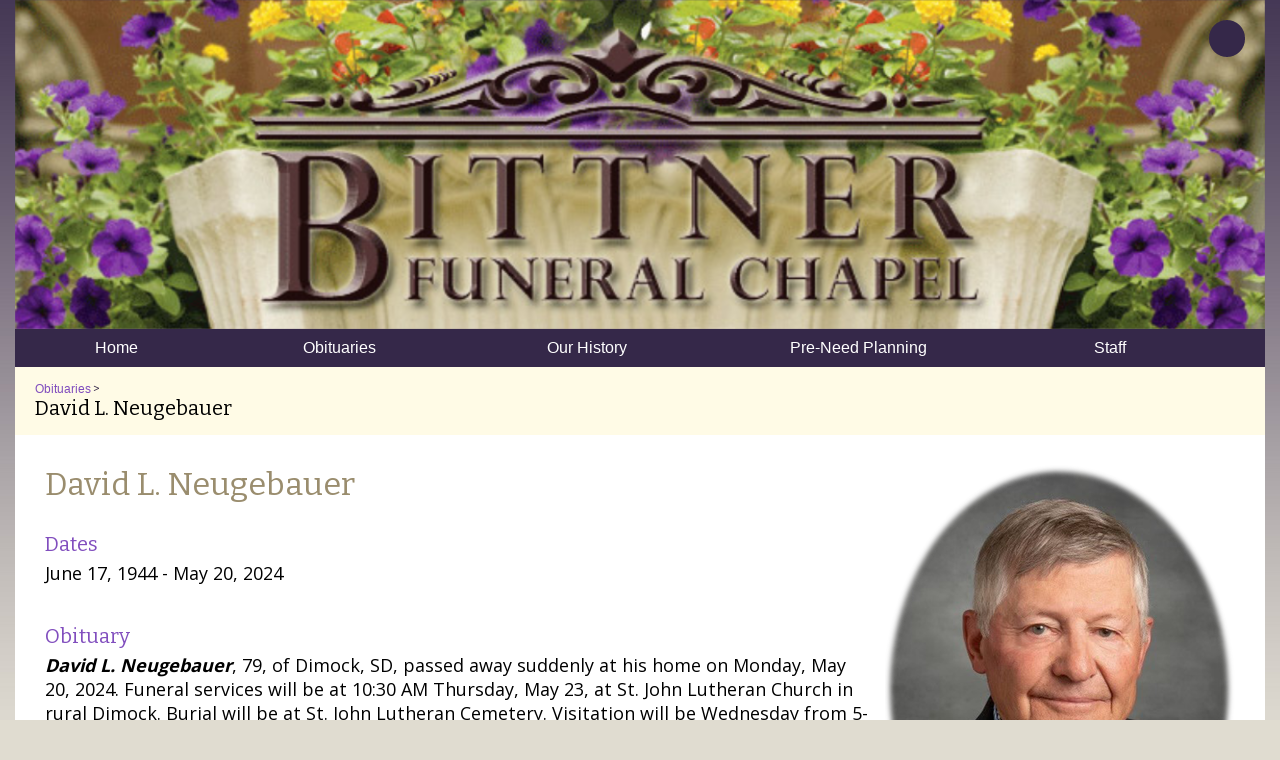

--- FILE ---
content_type: text/html; charset=UTF-8
request_url: https://www.bittnerfuneralchapel.com/david_l_neugebauer
body_size: 6709
content:
<!DOCTYPE html>
<html xmlns="http://www.w3.org/1999/xhtml" xmlns:fb="http://ogp.me/ns/fb#">
<head>
	<meta http-equiv="Content-Type" content="text/html; charset=utf-8" />
	<title>Bittner Funeral Chapel - Obituaries</title><link rel="stylesheet" type="text/css" href="https://s3.amazonaws.com/mychurchwebsite/css/css240_6915.css"><meta name="viewport" content="width=device-width,initial-scale=1, maximum-scale=1, user-scalable=0"><link rel="stylesheet" type="text/css" href="https://fonts.googleapis.com/css?family=Rancho%7COpen+Sans%7COpen+Sans%3A700%7CBitter"><link rel="stylesheet" type="text/css" href="https://files.dayoneweb.com/lib/css/iconfonts5/css/fontello.css" media="all"><script defer src="https://files.dayoneweb.com/lib/fontawesome/js/fontawesome.min.js" data-style-default="solid" data-family-default="classic"></script>
          <script defer src="https://files.dayoneweb.com/lib/fontawesome/js/solid.min.js"></script>
          <script defer src="https://files.dayoneweb.com/lib/fontawesome/js/custom-icons.min.js"></script>
          <script defer src="https://files.dayoneweb.com/lib/fontawesome/js/brands.min.js"></script><link rel="shortcut icon" href="https://files.dayoneweb.com/lib/common/favicon.png" /><link rel="apple-touch-icon-precomposed" href="https://files.dayoneweb.com/lib/common/apple-touch-icon.png" /><script src="https://files.dayoneweb.com/lib/jquery/jquery-1.12.4.min.js"></script>
<script src="https://files.dayoneweb.com/lib/javascript/biblegateway.js"></script><link rel="stylesheet" type="text/css" href="https://files.dayoneweb.com/lib/jquery/slider/advanced-slider-base2.css" />
<link rel="stylesheet" type="text/css" href="https://files.dayoneweb.com/lib/jquery/slider/text-thumbnail/text-thumbnail2.css" />
<style>
#headerBG{
background-image:none;
}
</style><script>var $j = jQuery.noConflict();</script></head>
<body>
<div id="popUp"></div><div id="grayOverlay">
    <div id="overlayClose"><span class="fa fa-xmark"></span></div>
	<div class="overlayWindow">
		<div id="overlayTitle"></div>
		<div id="overlayContent"></div>
	</div>
	<div class="overlaySearch">
        <form id="siteSearchForm" method="get">
            <input id="siteSearchInput" type="text" name="search" placeholder="search site" />
        </form>
    </div>
    <div id="overlayPhotos">
        <div id="photoNumBox">&nbsp;</div>
        <div id="prevNextPhoto"><span id="prevPhoto" class="fa fa-left-long"></span> <span id="nextPhoto" class="fa fa-right-long"></span></div>
        <div id="overlayPhoto"></div>
        <br /><div id="overlayCaption"></div>
    </div>
</div><div id="bgbg">
<div id="headerBG">
<div id="headerContents">
	<header id="header" style="height:auto;"><div class="socialIconBar"><a href="https://www.google.com/maps/place/805+W+Havens+Ave,+Mitchell,+SD+57301/@43.7017695,-98.0380957,17z/data=!3m1!4b1!4m5!3m4!1s0x87861179d498210d:0x466cdf663ab074e5!8m2!3d43.7017695!4d-98.035907" target="_blank"><div class="socialIcon" title="See Us on a Map"><span class="fa fa-location-dot"></span></div></a></div><a href="/"><img id="customBanner" src="https://s3.amazonaws.com/mychurchwebsite/images/c6915/banner_j1cpu9.png" /></a></header><nav><ul id="nav"><ul><li style="width:202px;" id="home21877"><a href="/"><span>Home</span></a></li><li style="width:244px;" id="directory_obits115986"><a href="/obituaries"><span>Obituaries</span></a></li><li style="width:251px;" id="singlepage22524"><a href="/our_history"><span>Our&nbsp;History</span></a></li><li style="width:293px;" id="singlepage22530"><a href="/pre-need_planning"><span>Pre-Need&nbsp;Planning</span></a></li><li style="width:210px;" id="staff22543"><a href="/staff"><span>Staff</span></a><ul><li><a href="/bart_fredericksen"><small>Funeral Director/Owner</small><br /> Bart Fredericksen</a></li><li><a href="/luke_mauer"><small>Funeral Director</small><br /> Luke Mauer</a></li><li><a href="/michael_hettinger"><small>Funeral Director</small><br /> Michael Hettinger</a></li><li><a href="/landon_peterson"><small>Funeral Director</small><br /> Landon Peterson</a></li><li><a href="/charlie_ibis"><small>Funeral Assistant</small><br /> Charlie Ibis</a></li></ul></li><li style="width:50px;"><a style="width:40px;" class="searchSite" href="#"><span class="fa fa-magnifying-glass"></span></a></li></ul></ul></nav>	<div class="clear"></div>
</div> <!-- end headerContents -->
</div> <!-- end headerBG -->
<div id="middleBG">
<div id="siteContents">
    <div class="pageContent"><div id="subtitle" class="subtitle2"><div class="capt"><a href="/obituaries">Obituaries</a> &gt; </div>David L. Neugebauer</div>        <div class="innerContent">
        <main><a href="https://s3.amazonaws.com/mychurchwebsite/images/c6915/dir_obit__e7kdjy.png" class="galleryPhotoSingle" title="David L. Neugebauer" target="_blank"><img src="https://s3.amazonaws.com/mychurchwebsite/images/c6915/dir_obit__e7kdjy_350x5000.png" class="flR15 mb15" /></a><h1>David L. Neugebauer</h1><br /><div class="mb15"><h3>Dates</h3>June 17, 1944 - May 20, 2024</div><br /><div class="mb15"><h3>Obituary</h3><p><em><strong>David L. Neugebauer</strong></em>, 79, of Dimock, SD, passed away suddenly at his home on Monday, May 20, 2024. Funeral services will be at 10:30 AM Thursday, May 23, at St. John Lutheran Church in rural Dimock. Burial will be at St. John Lutheran Cemetery. Visitation will be Wednesday from 5-7:00 PM at St. John Lutheran Church with a 6:30 PM prayer service. Arrangements by Bittner Funeral Chapel.</p>

<p>David Neugebauer was born to Gottfied and Hazel (Goddicksen) Neugebauer on June 17, 1944. He was baptized and confirmed at St. John Lutheran, where he remained an active member until his death. Dave graduated from Parkston High School in 1962, and became a farmer/dairyman until retirement.</p>

<p>On November 3, 1968, Dave married Mary Ann Mattheis, and they were blessed with three sons, Mark, Jay, and Eric who all played an active role in farming as well.</p>

<p>Sports were a highlight in Dave&rsquo;s life, whether participating in baseball and basketball, or just watching sports on TV - he was a channel surfer and wore out many remotes! Dave will be remembered by many because he liked to make people laugh by sharing stories and jokes.</p>

<p>Serving on community boards was important to Dave, and he always felt he learned a lot as well as made great friends. Dave currently served as a director on the Douglas Electric and East River Electric boards.</p>

<p>Grateful for having shared in his life are the ones who were the most important to him: his wife of 55 years, Mary Ann; sons, Mark and Eric; grandchildren, Will (fianc&eacute; Meghan), Grace (fianc&eacute; Jack), Hannah, Mason, and Miles; brothers, Ron (Dawn) and Jim (Ellen); and sisters, Carol and Ruth (Bill).</p>

<p>Dave was preceded in death by his parents, son Jay David, and brother-in-law Warren Graf.</p></div><br /><div class="mb10"><h3>Visitation(s)</h3><div class="flL15"><div class="mb10"><b>Date</b><br />Wednesday, May 22, 2024</div><div class="mb10"><b>Time</b><br />5:00&nbsp;<small>PM</small> - 7:00&nbsp;<small>PM</small></div><b>Location</b><br />6:30 PM Prayer Service<br />
<br />
St. John Lutheran Church<br />
39941 270th St<br />
Dimock, SD</div><div class="clear"></div></div><br /><div class="mb10"><h3>Service</h3><div class="mb10"><b>Date</b><br />Thursday, May 23, 2024</div><div class="mb10"><b>Time</b><br />10:30&nbsp;<small>AM</small></div><b>Location</b><br />St. John Lutheran Church<br />
39941 270th St<br />
Dimock, SD</div><br /><div class="mb10"><h3>Cemetery</h3>St. John Lutheran Cemetery<br />
Rural Dimock, SD</div><br /><br /><div class="comment mb5 mt5"><div class="oddRow">Posted by <b>Peggy Jackson</b> on May 29, 2024</div><div class="mb10">My deepest sympathies on Dave's sudden passing. I remember him as a kind and loving man of deep faith, who's life was centered around his family and God. My father, Gil, always so enjoyed visits from Dave, Mary Ann and all of his Neugebauer cousins. You are in my prayers for God's strength in this difficult time.</div><div class="oddRow">Posted by <b>Bruce Ziebart,,  brothers and sisters.</b> on May 29, 2024</div><div class="mb10">Our earliest memories, 40's and 50's, included the fine Gotfried Neugabauer family the next section over. Their quality continues. We are so sorry for your loss.</div><div class="oddRow">Posted by <b>Magda Koth</b> on May 28, 2024</div><div class="mb10">I have no words except I am so sorry for your loss.  Dave brought so much joy into a room with his big smile and fun jokes.  We will all miss him.  My prayers and sympathy to you, Mary Ann, and your family.</div><div class="oddRow">Posted by <b>Mary Lou Giddings</b> on May 25, 2024</div><div class="mb10">Dear Mary Ann, Ron and family. I’m so saddened to hear of Dave’s passing!!  He was such a great guy, a good neighbor and friend!  I visited with him a little last summer at my brothers sale. I remember getting rides to school with him when we had early chorus practices, always had a joke or two!!  May he rest in heaven with all his loved ones.  Mary Ann my love and prayers are with you all!</div><div class="oddRow">Posted by <b>Wayne Mueller</b> on May 24, 2024</div><div class="mb10">I have very fond memories of David. We grew up attending the same local church. He was one of the key teachers in my formative years in Christian education. His teaching and lifestyle impacted my life in multiple ways. I was saddened to learn of his passing. I can't help but wonder how many younger men's lives David impacted by his witness.</div><div class="oddRow">Posted by <b>Beth Bialas- Hranicky and Family</b> on May 23, 2024</div><div class="mb10">Mary Ann my heart felt sadness in this hearing of Dave's passing. Know that our prayers and thoughts with you- and all Dave's family. He was a wonderful neighbor and will be missed by all who knew him. Sending our love and hugs.</div><div class="oddRow">Posted by <b>DeeAnn Konrad</b> on May 23, 2024</div><div class="mb10">We hold your family in prayer as you say goodbye. U always admired Dave and MaryAnn because in their profound sadness of losing their son, Jay, they taught me and the rest of our classmates that it was OK to go on laughing and living. I've always thought he was so brave. Please accept my sincerest sympathy.</div><div class="oddRow">Posted by <b>Garyand 1bonnie Preszer</b> on May 22, 2024</div><div class="mb10">Our deepest smoothy to you all on your loss of Dave!</div><div class="oddRow">Posted by <b>Gloria Juhnke Van Ackeren</b> on May 22, 2024</div><div class="mb10">I'm so sad to hear of Dave's passing. He was a great guy and everyone's friend, full of good sense and good humor.<br />
He pretty much organized our 1962 PHS reunions and entertained us as well. I'll always remember when he and Mary Ann invited us to the farm after our 20-year reunion for breakfast in the wee hours of the morning! What a treat and what fun!  We will miss him forever.</div><div class="oddRow">Posted by <b>Joel and Maureen Weiss</b> on May 22, 2024</div><div class="mb10">Our sympathy to you and your family. We were so sorry to hear about Dave’s passing.</div><div class="oddRow">Posted by <b>Richard and Barb Moen</b> on May 22, 2024</div><div class="mb10">So sorry to hear of Dave’s passing. Thoughts and prayers are with you. Wishing you and your family strength and peace.</div><div class="oddRow">Posted by <b>Dorothy Schulz</b> on May 22, 2024</div><div class="mb10">So very sorry for the loss of your husband,  Dave. Condolences to his son's, grandchildren, brothers, and sisters.  I saw Dave at the grocery store in Parkston several times and we always chatted for several <br />
minutes. The Lords blessings with you!!</div><div class="oddRow">Posted by <b>Tim Metos</b> on May 22, 2024</div><div class="mb10">Shocked and saddened to hear of Dave's passing.  Love, sympathy and best wishes to all.  <br />
<br />
Many great memories of Dave dating back to the '60s and numerous visits on the way to MN since then.  Laughing (always!!), drinking from giant cans of Fosters beer and the scrunched up face he'd make when handed a cup of the espresso I'd always make in Mary Ann's kitchen.  Wonderful man, will miss him</div><div class="oddRow">Posted by <b>Brad Gerlach</b> on May 22, 2024</div><div class="mb10">Mary ann  and family I’m so very sorry for your loss! YOU HAVE MY DEEPEST SYMPATHY! 🙏</div><div class="oddRow">Posted by <b>Cheryl Weisz</b> on May 22, 2024</div><div class="mb10">So sorry for your loss.  He will be remembered for the wonderful person he was. May God give you comfort.</div><div class="oddRow">Posted by <b>Mary Maxwell</b> on May 22, 2024</div><div class="mb10">My sympathies to the Neugebauer family and extended family and friends. Dave was one of those guys who never met a stranger that didn't become a friend. Great memories of a classmate and friend and the best darn Homecoming Parade organizer this side of the rainbow!! Fly high and keep an eye on us earthlings until we meet again xo</div><div class="oddRow">Posted by <b>Herb Reichert</b> on May 22, 2024</div><div class="mb10">I am so sorry to hear of Dave’s passing; may God be with his family now and always.  I was a high school classmate of Dave and I always enjoyed visiting with him at our 1962 class reunions; he definitely was one of the good guys and he will be missed!  So sorry for your loss!</div><div class="oddRow">Posted by <b>Richard Opp</b> on May 22, 2024</div><div class="mb10">Rest in Peace My Good Friend.</div><div class="oddRow">Posted by <b>Dave Strohmayer-Mitchell, SD</b> on May 22, 2024</div><div class="mb10">My condolences to the family.   So sorry for your loss.</div><div class="oddRow">Posted by <b>Sandra Idema Vick</b> on May 22, 2024</div><div class="mb10">Mary Ann and family my sincere sympathy for your loss. I knew Dave in high school we were in the same class. It was always nice to see him at our class of 62 reunions. He was always smiling and very friendly. He will be missed not only by your family but your community and at our class reunions. Dave was one of the best.</div><div class="oddRow">Posted by <b>Jeanne (Boehmer) Young</b> on May 22, 2024</div><div class="mb10">So sorry to hear about the loss.   My heart goes out to you and your family.   Blessings.</div><div class="oddRow">Posted by <b>Randy & Shirlee Burmeister</b> on May 21, 2024</div><div class="mb10">So sorry to hear of your loss, Blessings to MaryAnn and the family to get thru these difficult times.</div><div class="oddRow">Posted by <b>Joe and Marcella Pickart</b> on May 21, 2024</div><div class="mb10">So very sorry for your loss. He will be missed by many. Hugs and prayers🙏🏻🙏🏻</div><div class="oddRow">Posted by <b>Melody straw</b> on May 21, 2024</div><div class="mb10">So sorry to hear about Dave.  Our deepest sympathies to you and your family.</div><div class="oddRow">Posted by <b>Ron and Bev Krier</b> on May 21, 2024</div><div class="mb10">Our Deepest sympathy Mary Ann and Family, we are so Blessed to have known Dave and may he rest in peace</div><div class="oddRow">Posted by <b>Dave Mayer</b> on May 21, 2024</div><div class="mb10">Condolences to all the family. So glad I got to visit with him recently in Sioux Falls. May God look after his family in these tough times.</div><div class="oddRow">Posted by <b>Gene and Aggie Heine</b> on May 21, 2024</div><div class="mb10">Mary Ann and family, our sincerest sympathies and prayers for you all!  Dave was a great guy and always made you Smile! May he rest in the loving arms of Jesus!🙏🙏</div><div class="oddRow">Posted by <b>Ernie & Marlene Wuertzer</b> on May 21, 2024</div><div class="mb10">So sorry for your loss.  Dave was always fun to be around.  Wishing God's blessings and love to you all.  Hugs!</div></div><div class="commentBox"><div class="header">Sign David L. Neugebauer's Guestbook</div><div class="body"><form name="commentSubmit" id="commentSubmit" action="/david_l_neugebauer" method="post"><input type="hidden" name="humanvalid" id="humanvalid" value="0" /><div class="mb5">Your Name<br /><input name="commentName" id="commentName" type="text" maxlength="50" value="" /></div><div class="mb3">Comment<br /><textarea name="commentMsg" id="commentMsg"></textarea></div><div class="center"><input class="bigBtn" id="commentBtn" type="button" value="Submit Comment" /></div></form><div class="clear"></div></div></div>        </main>        </div><!-- end .innerContent -->
        	</div> <!-- end pageContent -->
	<div class="clear"></div>
</div> <!-- end siteContents -->
</div> <!-- end middleBG -->
<div id="footerBG">
    <footer>
        <div class="footer w3-row-padding">
            <div class="w3-col w3-quarter">
                <div class="mt3"><a href='/admin'>site administration</a></div>            </div>
            <div class="w3-col w3-half center">
            &nbsp;            </div>
            <div class="w3-col w3-quarter right">
                    <div class="mt3"><a href="/site_map">site map</a></div>            </div>
        </div>
        <div class="footerCopyright">
                        Contents &copy; 2026 Bittner Funeral Chapel &bull; <a href="https://dayoneweb.com" target="_blank">Website Provided by Day One Web, Inc.</a> &bull; <a href="https://bittnerfuneralchapel.com/privacy">Privacy Policy</a>        </div>
            </footer>
</div>
</div> <!-- end #bgbg -->
<script src="https://files.dayoneweb.com/lib/javascript/general20.js"></script>
<script src="https://files.dayoneweb.com/lib/javascript/stickynav2.js"></script>
<script src="https://files.dayoneweb.com/lib/javascript/classic_scripts6.js"></script><script>var duotone = "";</script><script src="https://files.dayoneweb.com/lib/jquery/slider/jquery.advancedSlider2.min.js"></script>
<script>
$j(function() {
$j(".mediaBox").each(function(){$j(this).css("height","auto").children(":lt(7), .noShow").remove();});
$j.get("/includes/sndreq/csrftoken.php", function(txt){
                            $j(".warning").remove();
                            let tokens = txt.split("!_!");
                            $j('#commentSubmit').append('<input type="hidden" name="ts" class="ts" value="'+tokens[0]+'" /><input type="hidden" name="csrftoken" class="csrftoken" value="'+tokens[1]+'" />');
                            $j(".ts").val(tokens[0]);
                            $j(".csrftoken").val(tokens[1]);
                            $j("#commentBtn").click(function(){
                                if($j("#commentName").val() != '' && $j("#commentMsg").val() != ''){
                                    $j("#humanvalid").val(1);
                                    $j("#commentSubmit").submit();
                                } else {
                                    alert("You must fill in the name and comment fields in order to sign the guestbook.");
                                }
                            });
                        });initSearch(6915);});
$j(".fas").addClass("fa").removeClass("fas");</script>
<img src="https://files.dayoneweb.com/statimg/stat.gif?pg=115986_1&rnd=2026011607&siteID=6915" /></body>
</html>